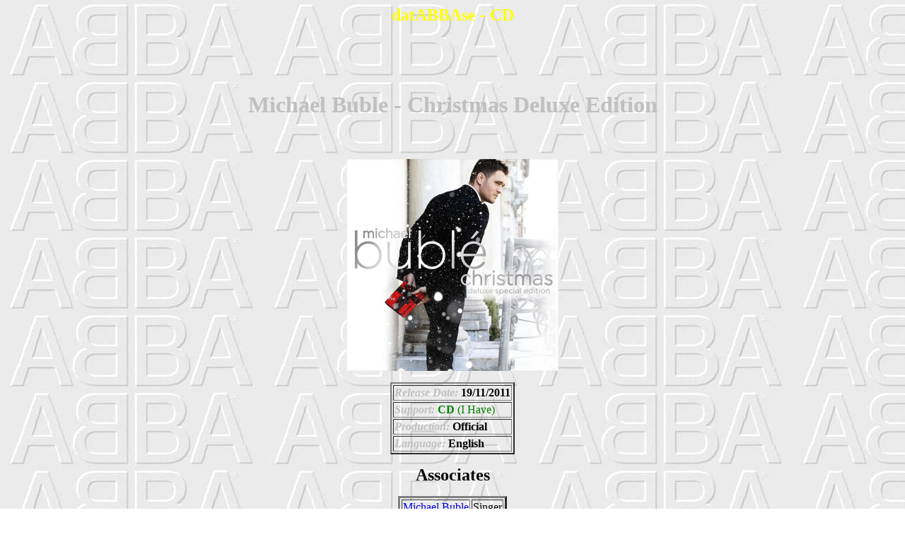

--- FILE ---
content_type: text/html
request_url: http://thorsven.net/BDABBA/Disques/d18998.htm
body_size: 1312
content:
<html><head><meta http-equiv="Content-Language" content="es"><meta name="GENERATOR" content="Microsoft FrontPage 5.0"><meta name="ProgId" content="FrontPage.Editor.Document"><meta http-equiv="Content-Type" content="text/html; charset=windows-1252"><title>datABBAse - CD - Michael Buble - Christmas Deluxe Edition</title><style type="text/css">body {font-family:Comic Sans MS}</style></head><body background="../Images/abbaback.jpg">
<center><p><h2><font color="yellow">datABBAse - CD</font></h2></p><br><br><br><p>
<a name="18998"><h1><font color="silver">Michael Buble - Christmas Deluxe Edition</font></h1></a></p><br><br>
<center><font size="3"><img src="../Images/dis18998.jpg" width="300">
<p><table border="2">
<tr><td><b><i><font color="silver" size="3">Release Date:</font></i>  19/11/2011</b></td></tr><tr><td><b><i><font color="silver" size="3">Support:</font></i>
  <font color="green">CD</b>  (I Have)<b></font>
</b></td></tr>
<tr><td><b><i><font color="silver" size="3">Production:</font></i>  Official</b></td></tr>
<tr><td><b><i><font color="silver" size="3">Language:</font></i>  English</b></td></tr>
</table></p></font>
<p><font size="5"><b>Associates</b></font></p>
<p><table border="3">
<tr><td><a href="../Musiciens/m16900.htm">Michael Buble</a></td><td>Singer</td></tr>
</table></p>
<p><font size="5"><b>Tracks</b></font></p><p>
<table border="3">
<tr><td valign="top" align="center" width="10%"><font size="3"><b><i>1</i></b></font></td><td width="80%"><font size="3"><b>Its Beginning To Look A Lot Like Christmas</b></font></td>
</tr>
<tr><td valign="top" align="center" width="10%"><font size="3"><b><i>2</i></b></font></td><td width="80%"><font size="3"><b>Santa Claus Is Coming To Town</b></font></td>
</tr>
<tr><td valign="top" align="center" width="10%"><font size="3"><b><i>3</i></b></font></td><td width="80%"><font size="3"><b><a href="../Chansons/c00673.htm#029">Jingle Bells</a><font color="silver">&nbsp;&nbsp;(Michael BUBLE+The PUPPINI SISTERS)</font>&nbsp;&nbsp;&nbsp;&nbsp;<font size="-1" color="yellow"><b>bb</b></font></b></font></td>
</tr>
<tr><td valign="top" align="center" width="10%"><font size="3"><b><i>4</i></b></font></td><td width="80%"><font size="3"><b><a href="../Chansons/c02055.htm#039">White Christmas</a>&nbsp;&nbsp;{Duet With Shania}&nbsp;&nbsp;&nbsp;&nbsp;<font size="-1" color="yellow"><b>mi</b></font></b></font></td>
</tr>
<tr><td valign="top" align="center" width="10%"><font size="3"><b><i>5</i></b></font></td><td width="80%"><font size="3"><b>All I Want For Christmas Is You</b></font></td>
</tr>
<tr><td valign="top" align="center" width="10%"><font size="3"><b><i>6</i></b></font></td><td width="80%"><font size="3"><b>Holly Jolly Christmas</b></font></td>
</tr>
<tr><td valign="top" align="center" width="10%"><font size="3"><b><i>7</i></b></font></td><td width="80%"><font size="3"><b>Santa Baby</b></font></td>
</tr>
<tr><td valign="top" align="center" width="10%"><font size="3"><b><i>8</i></b></font></td><td width="80%"><font size="3"><b>Have Yourself A Merry Little Christmas</b></font></td>
</tr>
<tr><td valign="top" align="center" width="10%"><font size="3"><b><i>9</i></b></font></td><td width="80%"><font size="3"><b>Christmas&nbsp;&nbsp;{(Baby Please Come Home)}</b></font></td>
</tr>
<tr><td valign="top" align="center" width="10%"><font size="3"><b><i>10</i></b></font></td><td width="80%"><font size="3"><b><a href="../Chansons/c01436.htm#093">Silent Night</a>&nbsp;&nbsp;&nbsp;&nbsp;<font size="-1" color="yellow"><b>bb</b></font></b></font></td>
</tr>
<tr><td valign="top" align="center" width="10%"><font size="3"><b><i>11</i></b></font></td><td width="80%"><font size="3"><b>Blue Christmas</b></font></td>
</tr>
<tr><td valign="top" align="center" width="10%"><font size="3"><b><i>12</i></b></font></td><td width="80%"><font size="3"><b>Cold December Night</b></font></td>
</tr>
<tr><td valign="top" align="center" width="10%"><font size="3"><b><i>13</i></b></font></td><td width="80%"><font size="3"><b>I'Ll Be Home For Christmas</b></font></td>
</tr>
<tr><td valign="top" align="center" width="10%"><font size="3"><b><i>14</i></b></font></td><td width="80%"><font size="3"><b><a href="../Chansons/c04206.htm#051">Ave Maria</a>&nbsp;&nbsp;&nbsp;&nbsp;<font size="-1" color="yellow"><b>ge</b></font></b></font></td>
</tr>
<tr><td valign="top" align="center" width="10%"><font size="3"><b><i>15</i></b></font></td><td width="80%"><font size="3"><b>Mis Deseos<font color="silver">&nbsp;&nbsp;(Michael BUBLE+THALIA)</font>&nbsp;&nbsp;{Spanish}
<br>&nbsp;&nbsp;&nbsp;&nbsp;Feliz Navidad&nbsp;&nbsp;{Spanish Mis Deseos}</b></font></td>
</tr>
<tr><td valign="top" align="center" width="10%"><font size="3"><b><i>16</i></b></font></td><td width="80%"><font size="3"><b>The Christmas Song</b></font></td>
</tr>
<tr><td valign="top" align="center" width="10%"><font size="3"><b><i>17</i></b></font></td><td width="80%"><font size="3"><b>Winter Wonderland&nbsp;&nbsp;{Bonus Track}</b></font></td>
</tr>
<tr><td valign="top" align="center" width="10%"><font size="3"><b><i>18</i></b></font></td><td width="80%"><font size="3"><b>Frosty The Snowman<font color="silver">&nbsp;&nbsp;(Michael BUBLE+The PUPPINI SISTERS)</font></b></font></td>
</tr>
<tr><td valign="top" align="center" width="10%"><font size="3"><b><i>19</i></b></font></td><td width="80%"><font size="3"><b>Silver Bells<font color="silver">&nbsp;&nbsp;(Michael BUBLE+NATURALLY 7)</font>&nbsp;&nbsp;{Feat. Naturally 7}</b></font></td>
</tr>
<tr><td valign="top" align="center" width="10%"><font size="3"><b><i>20</i></b></font></td><td width="80%"><font size="3"><b>Michael'S Christmas Greeting</b></font></td>
</tr>
</table>
<center><p><table><tr>
<td  width="33%"><font size="5"><b>&nbsp;&nbsp;&nbsp;<a href="../Musiciens/m00000.htm">All Musicians</a>&nbsp;&nbsp;&nbsp;</b></font></td>
<td  width="33%"><font size="5"><b>&nbsp;&nbsp;&nbsp;<a href="../Disques/d00000.htm">All Albums</a>&nbsp;&nbsp;&nbsp;</b></font></td>
<td  width="33%"><font size="5"><b>&nbsp;&nbsp;&nbsp;<a href="../Chansons/c00000.htm">All Songs</a></b>&nbsp;&nbsp;&nbsp;</b></font></td>
</tr></table></p></center>
</center></body></html>